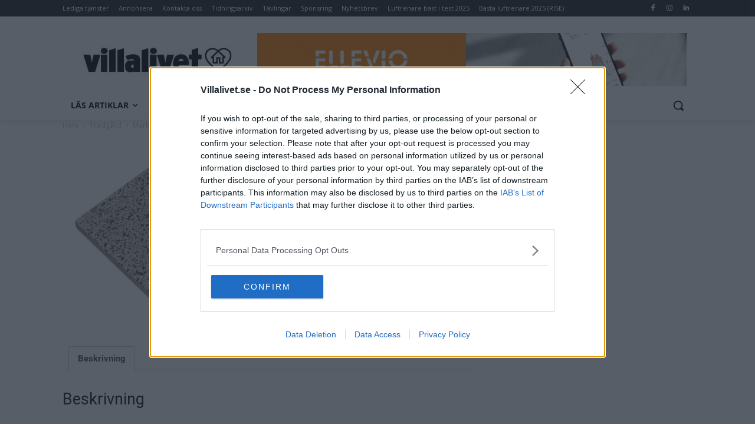

--- FILE ---
content_type: text/html; charset=UTF-8
request_url: https://villalivet.se/wp-admin/admin-ajax.php?td_theme_name=Newspaper&v=12.7.3
body_size: -436
content:
{"64279":3991}

--- FILE ---
content_type: text/html; charset=utf-8
request_url: https://www.google.com/recaptcha/api2/aframe
body_size: 269
content:
<!DOCTYPE HTML><html><head><meta http-equiv="content-type" content="text/html; charset=UTF-8"></head><body><script nonce="8nY8Kz4noE_gkl3dcg_6Xw">/** Anti-fraud and anti-abuse applications only. See google.com/recaptcha */ try{var clients={'sodar':'https://pagead2.googlesyndication.com/pagead/sodar?'};window.addEventListener("message",function(a){try{if(a.source===window.parent){var b=JSON.parse(a.data);var c=clients[b['id']];if(c){var d=document.createElement('img');d.src=c+b['params']+'&rc='+(localStorage.getItem("rc::a")?sessionStorage.getItem("rc::b"):"");window.document.body.appendChild(d);sessionStorage.setItem("rc::e",parseInt(sessionStorage.getItem("rc::e")||0)+1);localStorage.setItem("rc::h",'1764269959224');}}}catch(b){}});window.parent.postMessage("_grecaptcha_ready", "*");}catch(b){}</script></body></html>

--- FILE ---
content_type: text/css
request_url: https://villalivet.se/wp-content/plugins/villalivet/css/villaliv-css-frontend.css
body_size: 1367
content:
.simplepicker-wrapper{position:fixed;top:0;left:0;overflow:auto;background-color:#4c4c4c9d;width:100vw;height:100vh;display:none}.simplepicker-wrapper.active{display:block}.simpilepicker-date-picker{width:326px;cursor:auto;font-family:Verdana,Geneva,Tahoma,sans-serif;font-size:14px;background-color:#fff;margin:2% auto;box-shadow:1px 2px 4px .5px rgba(0,0,0,.22),1px 2px 4px .5px transparent}.simplepicker-day-header{color:#fff;background-color:#016565;text-align:center;padding:4px 0}.simplepicker-date-section{text-align:center;background-color:#078e8e;color:#fff}.simplepicker-date-section .simplepicker-month-and-year{font-size:22px;padding:14px 0 7px;font-weight:200}.simplepicker-date-section .simplepicker-date{font-size:35px;padding:2px;margin-bottom:12px}.simplepicker-select-pane{display:flex;width:100%}.simplepicker-select-pane .simplepicker-time,.simplepicker-selected-date{text-align:center;flex:2}.simplepicker-icon,.simplepicker-selected-date,.simplepicker-time{border:none;background:transparent;padding:2px;margin:4px 6px;width:25px;height:25px;opacity:.5}.simplepicker-selected-date,.simplepicker-time{opacity:1}.simplepicker-month-switcher{margin-top:5px}.simplepicker-icon:hover{opacity:.8}.simplepicker-icon.active,.simplepicker-icon:active{opacity:1}.simplepicker-icon:focus{outline:none}.simplepicker-icon-next{background-image:url([data-uri])}.simplepicker-icon-previous{background-image:url([data-uri])}.simplepicker-icon-calender{background-image:url([data-uri])}.simplepicker-icon-time{background-image:url([data-uri])}.simplepicker-bottom-part{padding-top:6px;padding-bottom:12px;padding-left:48%}.simplepicker-calender table{width:100%;font-size:13px}.simplepicker-calender thead th{font-weight:400;font-size:15px;padding-bottom:6px;width:14.28%;height:30px;text-align:center}.simplepicker-calender tbody td{position:relative;text-align:center;vertical-align:middle;padding:12px;z-index:1}.simplepicker-calender tbody td:after{content:" ";visibility:hidden;display:block;position:absolute;left:50%;top:50%;height:35px;width:35px;border-radius:50%;transform:translate(-50%,-50%);background-color:rgba(0,0,0,.05)}.simplepicker-calender tbody td:hover:after{visibility:visible}.simplepicker-calender tbody td.active,.simplepicker-calender tbody td:active{color:#fff}.simplepicker-calender tbody .active:after,.simplepicker-calender tbody td:active:after{visibility:visible;background-color:teal;z-index:-1}.simplepicker-calender tbody td[data-empty]{pointer-events:none}.simplepicker-time-section{display:none;height:120px}.simplepicker-time-section input{box-sizing:border-box;width:120px;height:32px;max-width:120px;max-height:32px;padding:4px 3px;border:none;border-bottom:2px solid #ccc;font-size:14px;font-family:Verdana,Geneva,Tahoma,sans-serif;display:block;margin:25% auto}.simplepicker-time-section input:focus{outline:none;border-bottom-color:teal}.simplepicker-picker-section{width:100%;height:auto}.simplepicker-btn{border:none;background:transparent;font-family:Verdana,Geneva,Tahoma,sans-serif;font-size:16px;padding:7px 14px;border:1px solid #ddd;margin:0 5px;border-color:#016565;color:#016565;font-size:13px}.simplepicker-btn:active,.simplepicker-btn:hover{color:#fff;background-color:#016565}.simplepicker-fade{color:hsla(0,0%,88%,.95)}.simplepicker-btn,.simplepicker-icon,.simplepicker-wrapper{cursor:pointer}
.villa-ad-field{
    display:table;
    width:100%;
    margin-bottom:20px;
    padding:20px;
    border:1px solid #eaeaea;
}
.villa-ad-field label{
    display:block;
    margin:0 0 10px 0;
    color:#2a2a2a;
    font-family:"PT Sans";
    font-weight:400;
    font-size:1.1rem;
}
.villa-ad-field input[type="text"]{
    box-sizing:border-box;
    width:100%;
    border:1px solid #eaeaea;
    margin-bottom:10px;
    padding:0 10px;
    -webkit-transition: all 250ms ease-in-out;
    -moz-transition: all 250ms ease-in-out;
    -o-transition: all 250ms ease-in-out;
    transition: all 250ms ease-in-out;
}
.villa-ad-field input[type="number"]{
    border:1px solid #e1e1e1;
    border-radius:0;
    cursor: pointer;
    -webkit-transition: all 250ms ease-in-out;
    -moz-transition: all 250ms ease-in-out;
    -o-transition: all 250ms ease-in-out;
    transition: all 250ms ease-in-out;
}
.villa-ad-field select{
    box-sizing:border-box;
    width:100%;
    border:1px solid #eaeaea;
    margin-bottom:10px;
    padding:10px;
    cursor: pointer;
    -webkit-transition: all 250ms ease-in-out;
    -moz-transition: all 250ms ease-in-out;
    -o-transition: all 250ms ease-in-out;
    transition: all 250ms ease-in-out;
}
.villa-ad-field button#simplepicker-start-choose,
.villa-ad-field button#simplepicker-start-reset,
.villa-ad-field button#simplepicker-expire-choose,
.villa-ad-field button#simplepicker-expire-reset{
    width:100%;
    max-width:70px;
    margin:5px 7px 5px 0;
    font-size:0.8rem;
    color:#343434;
    border:1px solid #3434347d;
    background:none;
    border-radius:4px;
}
.villa-ad-field button#simplepicker-start-choose:hover,
.villa-ad-field button#simplepicker-start-reset:hover,
.villa-ad-field button#simplepicker-expire-choose:hover,
.villa-ad-field button#simplepicker-expire-reset:hover{
    color:#FFF;
    background:#343434;
    border-radius:4px;
}
#villa-ad-plain, #villa-ad-image{
    display:none;
    margin-top:20px;
}
.required{
    color:#FF0000;
}